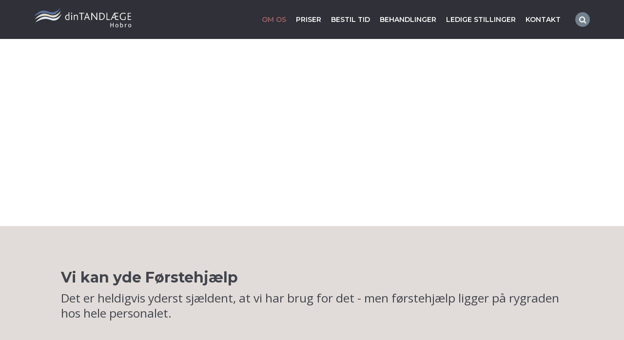

--- FILE ---
content_type: text/html
request_url: https://www.dintandlaege-hobro.dk/om-os/foerstehjaelp-og-hjertestarter
body_size: 8126
content:
<!DOCTYPE html>
<html lang='da-DK'>
<head>

    <meta charset="UTF-8">
    <title>Førstehjælp og hjertestarter</title>
<meta name="description" content="Alle medarbejdere hos dinTANDL&#198;GE Hobro uddannes en gang om &#229;ret i f&#248;rstehj&#230;lp. Vi har ogs&#229; hjertestarter p&#229; klinikken og er alle uddannet i at bruge den.">
<base href="https://www.dintandlaege-hobro.dk/">

<!--
Copyright © 2016 Buchs A/S. Alle rettigheder forbeholdes.

Buchs A/S
Kertemindevej 15
8940 Randers SV
buchs.dk
-->

    
    <meta name="format-detection" content="telephone=no">
    <meta name="Generator" content="Dynamicweb 9">

        <meta property="og:title" content='Førstehjælp og hjertestarter'>
        <meta property="og:description" content='Alle medarbejdere hos dinTANDLÆGE Hobro uddannes en gang om året i førstehjælp. Vi har også hjertestarter på klinikken og er alle uddannet i at bruge den.'>

    <meta property="og:site_name" content='dinTandlæge.dk'>
    <meta name="viewport" content="width=device-width, initial-scale=1, maximum-scale=1, user-scalable=no">
    <!--@Snippet(Stylesheets)-->
    <link rel="stylesheet" href="/Files/Templates/Designs/klinik-shared/css/i_app.css?v=20210324032845">


    <link rel="shortcut icon" href="/Files/Templates/Designs/klinik-shared/images/favicon/favicon.ico" type="image/x-icon">
    <link rel="icon" href="/Files/Templates/Designs/klinik-shared/images/favicon/favicon.ico" type="image/x-icon">
    <link rel="apple-touch-icon" href="/Files/Templates/Designs/klinik-shared/images/apple/apple-touch-icon-57x57.png">
    <link rel="apple-touch-icon" sizes="72x72" href="/Files/Templates/Designs/klinik-shared/images/apple/apple-touch-icon-72x72.png">
    <link rel="apple-touch-icon" sizes="114x114" href="/Files/Templates/Designs/klinik-shared/images/apple/apple-touch-icon-114x114.png">
    <script id="Cookiebot" src="https://consent.cookiebot.com/uc.js" data-cbid="8910fd2b-7313-4599-b19a-a2892fb06ccd" data-blockingmode="auto" type="text/javascript"></script>
<script data-cookieconsent="ignore">
    window.dataLayer = window.dataLayer || [];
    function gtag() {
        dataLayer.push(arguments);
    }
    gtag("consent", "default", {
        ad_storage: "denied",
        analytics_storage: "denied",
        wait_for_update: 500
    });
    gtag("set", "ads_data_redaction", true);
</script>


<!-- Google Tag Manager -->
<script>(function(w,d,s,l,i){w[l]=w[l]||[];w[l].push({'gtm.start':
new Date().getTime(),event:'gtm.js'});var f=d.getElementsByTagName(s)[0],
j=d.createElement(s),dl=l!='dataLayer'?'&l='+l:'';j.async=true;j.src=
'https://www.googletagmanager.com/gtm.js?id='+i+dl;f.parentNode.insertBefore(j,f);
})(window,document,'script','dataLayer','GTM-WXSDLTM');</script>
<!-- End Google Tag Manager -->
    <style>
        #loading-overlay {
            background: #fff;
            position: fixed;
            height: 100%;
            width: 100%;
            z-index: 9999;
            top: 0;
            left: 0;
            float: left;
            text-align: center;
            padding-top: 25%;
        }
    </style>


</head>

<body class=' content-after-header'>
    <!-- Google Tag Manager (noscript) -->
<noscript><iframe src="https://www.googletagmanager.com/ns.html?id=GTM-WXSDLTM"
height="0" width="0" style="display:none;visibility:hidden"></iframe></noscript>
<!-- End Google Tag Manager (noscript) -->
    <div id="loading-overlay"></div>
    <div class="page-wrap max" id="page-wrap">




<header class="container-fluid header Fixed">
        <div class="container">


    <div class="row">
        <a href="/" class="logo" title='dinTandlæge.dk'><img src="/Files/Klinikker/9500/Logo/din-tandlaege-hobro-logo.svg"></a>
        <div class="top-nav-wrap">
            <nav class="top-nav hidden-xs hidden-sm" id="top-nav" role="navigation">
                <ul id="TopNav" class="list-unstyled">
  <li class="firstitem ">
    <a class="firstitem " href="/forside">Forside</a>
  </li>
  <li class="inpath haschildren ">
    <a class="inpath " href="/om-os/klinikken">Om os</a>
    <ul class="M1 list-unstyled">
      <li class="firstitem ">
        <a class="firstitem " href="/om-os/klinikken">Klinikken</a>
      </li>
      <li class="">
        <a class="" href="/om-os/medarbejderne">Medarbejderne</a>
      </li>
      <li class="">
        <a class="" href="/om-os/vaerdigrundlag">Værdigrundlag</a>
      </li>
      <li class="">
        <a class="" href="/om-os/vores-forventninger">Vores forventninger</a>
      </li>
      <li class="">
        <a class="" href="/om-os/saerlige-kompetencer">Særlige kompetencer</a>
      </li>
      <li class="">
        <a class="" href="/om-os/kvalitetssikring">Kvalitetssikring</a>
      </li>
      <li class="Selected inpath activeitem ">
        <a class="inpath activeitem" href="/om-os/foerstehjaelp-og-hjertestarter">Førstehjælp og hjertestarter</a>
      </li>
      <li class="">
        <a class="" href="/om-os/medlemsskaber-vi-stoetter">Medlemsskaber/Vi støtter</a>
      </li>
      <li class="">
        <a class="" href="/om-os/privatlivspolitik">Privatlivspolitik</a>
      </li>
      <li class="">
        <a class="" href="/om-os/cookies">Cookies</a>
      </li>
    </ul>
  </li>
  <li class="haschildren ">
    <a class="" href="/priser">Priser</a>
    <ul class="M1 list-unstyled">
      <li class="firstitem ">
        <a class="firstitem " href="/priser/tilskud-til-behandling">Tilskud til behandling</a>
      </li>
      <li class="">
        <a class="" href="/priser/finansiering-sundhed">Finansiering Sundhed+</a>
      </li>
      <li class="">
        <a class="" href="/priser/gratis-tandlaege-for-18-21-aarige">Gratis tandlæge for 18-21 årige</a>
      </li>
      <li class="">
        <a class="" href="/priser/gavekort">Gavekort</a>
      </li>
      <li class="">
        <a class="" href="/priser/behandling-i-udlandet">Behandling i udlandet</a>
      </li>
    </ul>
  </li>
  <li class="">
    <a class="" href="/bestil-tid">Bestil tid</a>
  </li>
  <li class="haschildren ">
    <a class="" href="/behandlinger">Behandlinger</a>
    <ul class="M1 list-unstyled">
      <li class="firstitem ">
        <a class="firstitem " href="/behandlinger/tandlaegeskraek">Tandlægeskræk</a>
      </li>
      <li class="">
        <a class="" href="/behandlinger/boern-og-unge">Børn og unge</a>
      </li>
      <li class="">
        <a class="" href="/behandlinger/behandlingsplan">Behandlingsplan</a>
      </li>
      <li class="">
        <a class="" href="/behandlinger/tandimplantater">Tandimplantater</a>
      </li>
      <li class="">
        <a class="" href="/behandlinger/kosmetisk-tandbehandling">Kosmetisk tandbehandling</a>
      </li>
      <li class="">
        <a class="" href="/behandlinger/tandkroner">Tandkroner</a>
      </li>
      <li class="">
        <a class="" href="/behandlinger/tandbroer">Tandbroer</a>
      </li>
      <li class="">
        <a class="" href="/behandlinger/blegning-af-taender-1">Blegning af tænder</a>
      </li>
      <li class="">
        <a class="" href="/behandlinger/tandfarvede-restaureringer">Tandfarvede restaureringer</a>
      </li>
      <li class="">
        <a class="" href="/behandlinger/plast-og-soelvfyldninger">Plast- og sølvfyldninger</a>
      </li>
      <li class="">
        <a class="" href="/behandlinger/paradentose">Paradentose</a>
      </li>
      <li class="">
        <a class="" href="/behandlinger/syreskader-paa-taenderne">Syreskader på tænderne</a>
      </li>
      <li class="">
        <a class="" href="/behandlinger/rodbehandling">Rodbehandling</a>
      </li>
      <li class="">
        <a class="" href="/behandlinger/tandeftersyn">Tandeftersyn</a>
      </li>
      <li class="">
        <a class="" href="/behandlinger/tandproteser">Tandproteser</a>
      </li>
      <li class="">
        <a class="" href="/behandlinger/daarlig-aande">Dårlig ånde</a>
      </li>
      <li class="">
        <a class="" href="/behandlinger/snorkeskinne">Snorkeskinne</a>
      </li>
    </ul>
  </li>
  <li class="">
    <a class="" href="/ledige-stillinger">Ledige stillinger</a>
  </li>
  <li class="lastitem haschildren ">
    <a class="lastitem " href="/kontakt">Kontakt</a>
    <ul class="M1 list-unstyled">
      <li class="firstitem ">
        <a class="firstitem " href="/bestil-tid">Bestil tid</a>
      </li>
    </ul>
  </li>
</ul>
            </nav>
            <div class="header-btn-wrap">
                <div>
                    <div class="search-btn"><i></i></div>
                    <a href="#top-nav" class="mobile-nav visible-xs-block visible-sm-block"><i class="fa fa-bars"></i></a>
                </div>
            </div>

        </div>
    </div>
    </div>
        <div class="search-bar closed">
            <div class="container-fluid closed">
                <div class="container">
                    <div class="row">
                        <div class="col-xs-12 col-md-8 center-col">
                            <form method="get" action="/Default.aspx">
                                <fieldset>
                                    <div class="input-group input-group-lg">
                                        <input type="hidden" name="ID" value='899'>
                                        <input type="text" class="form-control placeholder" name="q" id="search-field" placeholder='Søg efter...'>
                                        <span class="input-group-btn">
                                            <input type="submit" class="btn search-bar-btn" id="search" value='Søg'>
                                        </span>
                                    </div>
                                </fieldset>
                            </form>
                        </div>
                    </div>
                </div>
            </div>
        </div>
</header>


        <div class="content-width">






<div class="container-fluid"><div class="row">


<div class="col-xs-12  image-wrap">
	<div class="image-item first" data-height-xs="80" data-height-sm="41" data-height-md="41" data-height-lg="30" style="background-color:#FFFFFF;">
			<div class="image-bg img-cover" style="opacity:1.0;" >
				<img data-src="/Admin/Public/GetImage.ashx?width=1000&amp;Format=jpg&amp;DoNotUpscale=1&amp;Compression=70&amp;image=%2FFiles%2FKlinikker%2F9500%2FKlinik%2FDin-Tandl%C3%A6ge-Hobro_Kontakt_Top.jpg" data-srcset="/Admin/Public/GetImage.ashx?width=500&amp;Format=jpg&amp;DoNotUpscale=1&amp;Compression=70&amp;image=%2FFiles%2FKlinikker%2F9500%2FKlinik%2FDin-Tandl%C3%A6ge-Hobro_Kontakt_Top.jpg 500w, /Admin/Public/GetImage.ashx?width=1000&amp;Format=jpg&amp;DoNotUpscale=1&amp;Compression=70&amp;image=%2FFiles%2FKlinikker%2F9500%2FKlinik%2FDin-Tandl%C3%A6ge-Hobro_Kontakt_Top.jpg 1000w, /Admin/Public/GetImage.ashx?width=1500&amp;Format=jpg&amp;DoNotUpscale=1&amp;Compression=70&amp;image=%2FFiles%2FKlinikker%2F9500%2FKlinik%2FDin-Tandl%C3%A6ge-Hobro_Kontakt_Top.jpg 1500w" data-sizes="(min-width: 0px) 100vw" class="lazy" alt="" data-responsive-background-image="" />
			</div>

	</div>
</div>






</div></div><div class="container-fluid paragraph-group margin-control-group boxed-group dark-text group-padding-top half-top" style="background-color:transparent;"><div class="container"><div class="row row-add-hor-margin">    <div id="4874" class="anchor"></div>
    <div class="col-xs-12  boxed-paragraph">
        <div class="row  ">
                <div class="col-xs-12 themed-text text-xs-left"><h1>Vi kan yde F&oslash;rstehj&aelig;lp</h1>

<p><span class="lead-bigger">Det er heldigvis yderst sj&aelig;ldent, at vi har brug for det - men f&oslash;rstehj&aelig;lp ligger p&aring; rygraden hos hele personalet.</span></p>
</div>
        </div>
    </div>











</div></div></div><div class="container-fluid paragraph-group margin-control-group boxed-group dark-text no-margins" style="background-color:transparent;"><div class="container"><div class="row row-add-hor-margin">    <div id="4875" class="anchor"></div>
    <div class="col-xs-12  boxed-paragraph">
        <div class="row  ">
                <div class="col-xs-12 themed-text text-xs-left"><p><span class="h2">f&oslash;rstehj&aelig;lpskursus&nbsp;og hjertestarter</span></p>

<p><br />
Alle p&aring; klinikken efteruddannes en gang om &aring;ret i f&oslash;rstehj&aelig;lp. Det er en del af vores ISO certificering.&nbsp;Vi har desuden en hjertestarter p&aring; klinikken og alle er uddannede i brugen af den.</p>
</div>
        </div>
    </div>

</div></div></div>










<div class="container-fluid slideshow-group paragraph-group dark-text group-padding-bottom" style="background-color:transparent;"><div class="container"><div class="row">

<div class="col-xs-12  slide-type-images slideshow">
	<div class="swiper-container slideshow-container first" data-swiper-autoplay="4000"  data-swiper-speed="1000" data-swiper-effect="slide">
		<div class="swiper-wrapper">
							<div class="slide-image-item swiper-slide" data-swiper-autoplay="4000">
								<img data-src="/Files/Klinikker/9500/Behandlinger/Din-Tandlæge-Hobro_Behandling_3.jpg" class="swiper-lazy" alt="" />
								
							</div>
							<div class="slide-image-item swiper-slide" data-swiper-autoplay="4000">
								<img data-src="/Files/Klinikker/9500/Klinik/Din-Tandlæge-Hobro_Instrumenter_1.jpg" class="swiper-lazy" alt="" />
								
							</div>
		
		</div>
		    <div class="button-prev-swiper"></div>
		    <div class="button-next-swiper"></div>

		
    </div>
			<div class="swiper-pagination"></div>
</div>








</div></div></div><div class="container-fluid paragraph-group margin-control-group boxed-group dark-text group-padding-bottom" style="background-color:transparent;"><div class="container"><div class="row row-add-hor-margin">    <div id="5734" class="anchor"></div>
    <div class="col-xs-12 col-sm-12 col-md-4  boxed-paragraph">
        <div class="row box-theme-1 match-height-box  has-button center-button">
                    <div class="col-xs-12 col-sm-12 col-margin-bottom icon-wrap">
                        <div class="img">
                                <svg role="img" viewBox="0 0 64 64">
                                    <use xlink:href="/Files/Images/Ikoner/icon-dentist.svg#icon-dentist" />
                                </svg>
                        </div>
                    </div>
                    <div class="col-xs-12 col-sm-12 themed-text text-xs-center"><p class="h3 alignCenter">M&oslash;d personalet</p>

<p class="alignCenter">Hos dinTANDL&AElig;GE Hobro er vi en flok engagerede medarbejdere.</p>

<p class="alignCenter"><a class="btn btn-base-color-2" href="/om-os/medarbejderne">M&oslash;d os her</a></p>
</div>
        </div>
    </div>











    <div id="5607" class="anchor"></div>
    <div class="col-xs-12 col-sm-12 col-md-4  boxed-paragraph">
        <div class="row box-theme-2 match-height-box  has-button center-button">
                    <div class="col-xs-12 col-sm-12 col-margin-bottom icon-wrap">
                        <div class="img">
                                <svg role="img" viewBox="0 0 64 64">
                                    <use xlink:href="/Files/Images/Ikoner/icon-location.svg#icon-location" />
                                </svg>
                        </div>
                    </div>
                    <div class="col-xs-12 col-sm-12 themed-text text-xs-center"><p class="h3 alignCenter">s&aring;dan finder du os</p>

<p class="alignCenter">Vi bor midt i Hobro, og har&nbsp;parkering lige ved d&oslash;ren.</p>

<p class="alignCenter"><a class="btn btn-base-color-1" href="/kontakt#4916">sE kort</a></p>
</div>
        </div>
    </div>











    <div id="5608" class="anchor"></div>
    <div class="col-xs-12 col-sm-12 col-md-4  boxed-paragraph">
        <div class="row box-theme-1 match-height-box  has-button center-button">
                    <div class="col-xs-12 col-sm-12 col-margin-bottom icon-wrap">
                        <div class="img">
                                <svg role="img" viewBox="0 0 64 64">
                                    <use xlink:href="/Files/Images/Ikoner/icon-calendar.svg#icon-calendar" />
                                </svg>
                        </div>
                    </div>
                    <div class="col-xs-12 col-sm-12 themed-text text-xs-center"><p class="h3 alignCenter">Book din tid</p>

<p class="alignCenter">Er det tid til et bes&oslash;g hos tandl&aelig;gen, s&aring; book din tid her.</p>

<p class="alignCenter"><a class="btn btn-base-color-1" href="/bestil-tid">Bestil tid</a></p>
</div>
        </div>
    </div>

</div></div></div>






        </div>
            <aside class="container-fluid paragraph-group margin-control-group boxed-group dark-text no-margins footer-top-columns" style="background-color:#fff;">
                <div class="container">
                    <div class="row"><div class="col-xs-12 text-center"><p class="h2 footer-header"></p></div></div>
                    <div class="row">

<div class="col-xs-12 col-sm-6 col-md-3 boxed-paragraph boxed-footer-column">
			<div class="row box-theme-4 match-height-box has-button center-button">
				<div class="col-xs-12 col-sm-12 col-margin-bottom icon-wrap">
					<div class="img">
							<svg role="img" viewbox="0 0 64 64">
								<use xlink:href="/Files/Images/Ikoner/icon-calendar.svg#icon-calendar"></use>
							</svg>
					</div>
				</div>
				<div class="col-xs-12 col-sm-12 themed-text text-center">
					<p class="h3">Kontakt OS</p><p>Skal du bestille en tid, eller har du spørgsmål, er du velkommen til at ringe eller skrive til os.</p><p><a href="/kontakt">Kontakt</a></p>
				</div>
			</div>
		</div>
<div class="col-xs-12 col-sm-6 col-md-3 boxed-paragraph boxed-footer-column">
			<div class="row box-theme-4 match-height-box has-button center-button">
				<div class="col-xs-12 col-sm-12 col-margin-bottom icon-wrap">
					<div class="img">
							<svg role="img" viewbox="0 0 64 64">
								<use xlink:href="/Files/Images/Ikoner/icon-question.svg#icon-question"></use>
							</svg>
					</div>
				</div>
				<div class="col-xs-12 col-sm-12 themed-text text-center">
					<p class="h3">Spørg dinTANDLÆGE</p><p>Har du spørgsmål om dine tænder, kan dinTANDLÆGE hjælpe dig med råd og vejledning.</p><p><a href="https://www.dintandlaege.dk/spoerg-dintandlaege">Spørg</a></p>
				</div>
			</div>
		</div>
<div class="col-xs-12 col-sm-6 col-md-3 boxed-paragraph boxed-footer-column">
			<div class="row box-theme-4 match-height-box has-button center-button">
				<div class="col-xs-12 col-sm-12 col-margin-bottom icon-wrap">
					<div class="img">
							<svg role="img" viewbox="0 0 64 64">
								<use xlink:href="/Files/Images/Ikoner/icon-logo.svg#icon-logo"></use>
							</svg>
					</div>
				</div>
				<div class="col-xs-12 col-sm-12 themed-text text-center">
					<p class="h3">dintandlæge</p><p>Vi er medlem af dinTANDLÆGE, som er en forening af privatejede tandklinikker.</p><p><a href="https://www.dintandlaege.dk/om-os">Opdag</a></p>
				</div>
			</div>
		</div>
<div class="col-xs-12 col-sm-6 col-md-3 boxed-paragraph boxed-footer-column">
			<div class="row box-theme-4 match-height-box has-button center-button">
				<div class="col-xs-12 col-sm-12 col-margin-bottom icon-wrap">
					<div class="img">
							<svg role="img" viewbox="0 0 64 64">
								<use xlink:href="/Files/Images/Ikoner/icon-dentist.svg#icon-dentist"></use>
							</svg>
					</div>
				</div>
				<div class="col-xs-12 col-sm-12 themed-text text-center">
					<p class="h3">Efteruddannelse</p><p>Efteruddannelse er et naturligt element i dinTANDLÆGE. Det sikrer den højeste kvalitet i behandlingen.</p><p><a href="http://www.dintandlaege.dk/om-os/efteruddannelse">Mere viden</a></p>
				</div>
			</div>
		</div>




							

                    </div>
                </div>
            </aside>
        <footer class="footer">
	<div class="container-fluid">
		<div class="container">
			<div class="row footer-top">
				<div class="col-xs-12 col-sm-3 col-md-3"><h4>KONTAKT</h4><p></p><p>dinTANDLÆGE Hobro<br>Banegårdsvej 45<br>9500 Hobro<br>T. 98 52 39 39<strong><br><a href="mailto:info@dintandlaege-hobro.dk">info@dintandlaege-hobro.dk</a></strong><br>CVR 33641532</p></div>
				<div class="col-xs-12 col-sm-3 col-md-3"><h4>Åbningstider</h4><p></p><p><strong>Mandag:</strong> 8.00-17.00<br><strong>Tirsdag:</strong> 8.00-17.00<br><strong>Onsdag:</strong> 8.00-17.00<br><strong>Torsdag:</strong> 8.00-17.00<br><strong>Fredag:</strong> 8.00-14.00.</p></div>
				<div class="col-xs-12 col-sm-6 col-md-6">
					<p><span class="h3">Behandlinger</span></p>
<ul class="list-unstyled" id="FooterNav">
  <li class="">
    <a href="/behandlinger/tandlaegeskraek">Tandlægeskræk</a>
  </li>
  <li class="">
    <a href="/behandlinger/boern-og-unge">Børn og unge</a>
  </li>
  <li class="">
    <a href="/behandlinger/behandlingsplan">Behandlingsplan</a>
  </li>
  <li class="">
    <a href="/behandlinger/tandimplantater">Tandimplantater</a>
  </li>
  <li class="">
    <a href="/behandlinger/kosmetisk-tandbehandling">Kosmetisk tandbehandling</a>
  </li>
  <li class="">
    <a href="/behandlinger/tandkroner">Tandkroner</a>
  </li>
  <li class="">
    <a href="/behandlinger/tandbroer">Tandbroer</a>
  </li>
  <li class="">
    <a href="/behandlinger/blegning-af-taender-1">Blegning af tænder</a>
  </li>
  <li class="">
    <a href="/behandlinger/tandfarvede-restaureringer">Tandfarvede restaureringer</a>
  </li>
  <li class="">
    <a href="/behandlinger/plast-og-soelvfyldninger">Plast- og sølvfyldninger</a>
  </li>
  <li class="">
    <a href="/behandlinger/paradentose">Paradentose</a>
  </li>
  <li class="">
    <a href="/behandlinger/syreskader-paa-taenderne">Syreskader på tænderne</a>
  </li>
  <li class="">
    <a href="/behandlinger/rodbehandling">Rodbehandling</a>
  </li>
  <li class="">
    <a href="/behandlinger/tandeftersyn">Tandeftersyn</a>
  </li>
  <li class="">
    <a href="/behandlinger/tandproteser">Tandproteser</a>
  </li>
  <li class="">
    <a href="/behandlinger/daarlig-aande">Dårlig ånde</a>
  </li>
  <li class="">
    <a href="/behandlinger/snorkeskinne">Snorkeskinne</a>
  </li>
</ul>				</div>
				<div class="col-xs-12 social-links">
							<a href="https://www.facebook.com/DinTANDL%C3%86GE-Hobro-162896430453936/?__tn__=%2Cd%3C-R&eid=ARDL6LonX9zrEAXDQ8PWk7XGFi18Fw48wCvKb7A-s6KpS83VM05iat_s6hMwRTrJqU9UaAeNB57hVygY" target="_blank" title="Facebook" class="social-link"><i class="fa fa-facebook-square"></i></a>
							<a href="https://www.google.com/maps/place/dinTANDL%C3%86GE+Hobro/@56.6454479,9.7821693,17z/data=!3m1!4b1!4m5!3m4!1s0x4649536bbc3b6a47:0x7ad519d4144d77c0!8m2!3d56.645445!4d9.784358" target="_blank" title="Google" class="social-link"><i class="fa fa-google"></i></a>
					

					
				</div>
			</div>
		</div>
	</div>
	<div class="container-fluid footer-bottom">
		<div class="container">
			<div class="row">
				<div class="col-xs-12 col-sm-6 text-xs-center text-sm-left">
					<p>2018 © Copyright - dinTANDLÆGE.dk</p> 
				</div>
				<div class="col-xs-12 col-sm-6 text-xs-center text-sm-right footer-website-by">
					 <p>Website by <a href="https://buchs.dk/?utm_campaign=Buchs%20client%20web&amp;utm_source=dintaendlaege&amp;utm_medium=web&amp;utm_content=footer%20link">Buchs</a>.</p>
				</div>
			</div>
		</div>
	</div>
</footer>
            </div>

    <script type="text/javascript">
	    var isTablet = '';
	   	var cookieText = "";
    </script>
    <script src="//ajax.googleapis.com/ajax/libs/jquery/2.1.3/jquery.min.js"></script>
    <script>
WebFontConfig = {
     google: {
      families: ['Montserrat:300,600,700','Open+Sans:300,300i,400,600,600i']
    }
   };

   (function(d) {
      var wf = d.createElement('script'), s = d.scripts[0];
      wf.src = 'https://ajax.googleapis.com/ajax/libs/webfont/1.6.26/webfont.js';
      wf.async = true;
      s.parentNode.insertBefore(wf, s);
   })(document);
</script>
    <!--@Snippet(ScriptsAbove)-->
    <script type="text/javascript" src="/Files/Templates/Designs/klinik-shared/javascript/compressed/i_compressed.js?v=20210112113637"></script>

    
    <!--@Snippet(Scripts)-->
    <script defer="">
        document.addEventListener("DOMContentLoaded", function () {
            var anchors = document.querySelectorAll("a[href*='DWSDownload.aspx']");

            anchors.forEach(function (anchor) {
                var originalHref = anchor.getAttribute("href");
                // Capture the encoded part following "File="
                var pattern = /\/Admin\/Public\/DWSDownload\.aspx\?File=([^"]+)/i;
                var match = originalHref.match(pattern);

                if (match) {
                    var encodedUrlPart = match[1];

                    // Replace plus signs with spaces, then decode
                    var decodedUrlPart;
                    try {
                        decodedUrlPart = decodeURIComponent(encodedUrlPart.replace(/\+/g, ' '));
                    } catch (ex) {
                        console.error("Error decoding URL part:", ex);
                        decodedUrlPart = encodedUrlPart;
                    }

                    // Update the href attribute with the decoded URL part
                    anchor.setAttribute("href", decodedUrlPart);
                }
            });
        });
        $('div[class*="box-theme-"] .themed-text > p').each(function () {
            let lastAnchor = $(this).find('a:last');
            if (lastAnchor.length) {
                lastAnchor.addClass('btn');

                // Add `has-button` class to the parent `div` with classes `row` and `box-theme-X`
                $(this).parents('div.row[class*="box-theme-"]').addClass('has-button center-button');
            }
        });
    </script>

</body>
</html>
<!-- Exe time: 0,0941684 :  <PageID (912)>  <Designs/klinik-shared/_parsed\I_Index.parsed.cshtml>  -->

--- FILE ---
content_type: image/svg+xml
request_url: https://www.dintandlaege-hobro.dk/Files/Klinikker/9500/Logo/din-tandlaege-hobro-logo.svg
body_size: 12446
content:
<?xml version="1.0" encoding="UTF-8"?>
<svg width="200px" height="60px" viewBox="0 0 200 60" version="1.1" xmlns="http://www.w3.org/2000/svg" xmlns:xlink="http://www.w3.org/1999/xlink">
    <!-- Generator: Sketch 53.2 (72643) - https://sketchapp.com -->
    <title>din-tandlaege-hobro-logo</title>
    <desc>Created with Sketch.</desc>
    <defs>
        <polygon id="path-1" points="0.22492745 0.42590809 14.9150385 0.42590809 14.9150385 7.69250011 0.22492745 7.69250011"></polygon>
    </defs>
    <g id="din-tandlaege-hobro-logo" stroke="none" stroke-width="1" fill="none" fill-rule="evenodd">
        <g id="din-tandlaege-logo" transform="translate(-1.000000, 4.000000)">
            <g transform="translate(100.997883, 16.272117) rotate(-90.000000) translate(-100.997883, -16.272117) translate(85.497883, -83.727883)">
                <path d="M4.56498598,68.9850589 C4.56498598,66.0439597 6.28297768,63.5695389 9.91383773,63.5695389 C13.1908428,63.5695389 15.6011595,65.9978047 15.6011595,69.0081364 C15.6011595,69.7645656 15.531927,70.3004765 15.4191036,70.723564 L20.5705146,70.723564 L20.5705146,72.3518098 L5.32397933,72.3518098 C4.94448266,71.7056398 4.56498598,70.4799681 4.56498598,68.9850589 Z M13.9036811,70.723564 C14.0600953,70.3004765 14.1729186,69.9209798 14.1729186,69.0978823 C14.1729186,67.0234714 12.5446728,65.2182981 10.0266611,65.2182981 C7.64198603,65.2182981 5.94707184,66.5337156 5.94707184,69.2748098 C5.94707184,69.8107206 6.05989517,70.3902223 6.21374518,70.723564 L13.9036811,70.723564 Z" id="Fill-1" fill="#FEFEFE" fill-rule="nonzero"></path>
                <path d="M17.5383874,76.897821 C17.5383874,76.2747285 18.0512208,75.7618951 18.6743133,75.7618951 C19.29997,75.7618951 19.8128033,76.2747285 19.8128033,76.897821 C19.8128033,77.5209135 19.29997,78.0337468 18.6743133,78.0337468 C18.0512208,78.0337468 17.5383874,77.5209135 17.5383874,76.897821 Z M4.7867864,77.7234827 L15.3306399,77.7234827 L15.3306399,76.0952368 L4.7867864,76.0952368 L4.7867864,77.7234827 Z" id="Fill-3" fill="#FEFEFE" fill-rule="nonzero"></path>
                <path d="M4.78781207,88.2211811 L11.2751538,88.2211811 C12.5905714,88.2211811 14.0598389,87.9980986 14.0598389,86.3929303 C14.0598389,85.1005903 13.1469955,83.9415869 12.4110797,83.1159252 L4.78781207,83.1159252 L4.78781207,81.4902435 L15.3316656,81.4902435 L15.3316656,82.8261744 L14.0829164,83.0492569 C14.9957597,84.2980061 15.5983389,85.3467503 15.5983389,86.8160178 C15.5983389,88.3314403 14.5060039,89.849427 11.877733,89.849427 L4.78781207,89.849427 L4.78781207,88.2211811 Z" id="Fill-5" fill="#FEFEFE" fill-rule="nonzero"></path>
                <polygon id="Fill-7" fill="#FEFEFE" fill-rule="nonzero" points="17.9617314 102.329226 17.9617314 98.1624555 4.78960699 98.1624555 4.78960699 96.5342096 17.9617314 96.5342096 17.9617314 92.3212837 19.4771539 92.3212837 19.4771539 102.911292"></polygon>
                <path d="M4.78781207,112.761026 L8.71098713,111.245603 L8.71098713,105.337763 L4.78781207,103.937728 L4.78781207,102.306918 L19.521514,107.925007 L19.521514,108.840415 L4.78781207,114.476453 L4.78781207,112.761026 Z M15.1316606,108.927597 C15.8880897,108.658359 16.4701556,108.481432 16.9573473,108.371172 L16.9573473,108.348095 C16.4240006,108.217322 15.8880897,108.035267 15.1521739,107.771157 L10.1597413,105.940342 L10.1597413,110.668666 L15.1316606,108.927597 Z" id="Fill-9" fill="#FEFEFE" fill-rule="nonzero"></path>
                <path d="M4.78781207,127.895763 L14.6854956,120.454552 C15.8444989,119.585299 16.4009231,119.182725 16.9804248,118.913487 L16.9804248,118.867332 C16.4906689,118.89041 15.9778356,118.913487 15.1983289,118.913487 L4.78781207,118.913487 L4.78781207,117.285241 L19.4779231,117.285241 L19.4779231,118.980156 L9.93665881,126.116232 C8.60072796,127.116257 8.04173962,127.518831 7.46223794,127.785504 L7.46223794,127.831659 C7.95455795,127.806017 8.46482713,127.785504 9.24689797,127.785504 L19.4779231,127.785504 L19.4779231,129.411186 L4.78781207,129.411186 L4.78781207,127.895763 Z" id="Fill-11" fill="#FEFEFE" fill-rule="nonzero"></path>
                <path d="M4.78781207,137.035479 L4.78781207,133.758474 L19.4779231,133.758474 L19.4779231,136.945733 C19.4779231,142.540745 16.3342547,144.948498 12.277743,144.948498 C8.22123129,144.948498 4.78781207,142.563823 4.78781207,137.035479 M17.9625006,137.235484 L17.9625006,135.384156 L6.30579876,135.384156 L6.30579876,137.191893 C6.30579876,141.715083 9.11099714,143.279225 12.3008205,143.279225 C15.3752564,143.279225 17.9625006,141.425333 17.9625006,137.235484" id="Fill-13" fill="#FEFEFE" fill-rule="nonzero"></path>
                <polygon id="Fill-15" fill="#FEFEFE" fill-rule="nonzero" points="4.78781207 148.403969 19.4779231 148.403969 19.4779231 150.032214 6.30323459 150.032214 6.30323459 155.604149 4.78781207 155.604149"></polygon>
                <path d="M4.78781207,166.746479 L8.71098713,166.054154 L8.71098713,160.597607 L4.78781207,158.546274 L4.78781207,156.853924 L19.4779231,164.472063 L19.4779231,172.808169 L17.9625006,172.185076 L17.9625006,166.100309 L13.0572497,166.923406 L13.0572497,172.141485 L11.5649047,172.141485 L11.5649047,167.218285 L6.30323459,168.128565 L6.30323459,172.879965 L4.78781207,172.879965 L4.78781207,166.746479 Z M14.9085781,165.007974 C15.6239806,164.897715 16.1111722,164.854124 16.9804248,164.743865 L16.9804248,164.718223 C16.2445089,164.405395 15.6239806,164.072053 14.9085781,163.715634 L10.1597413,161.351472 L10.1597413,165.723376 L14.9085781,165.007974 Z" id="Fill-17" fill="#FEFEFE" fill-rule="nonzero"></path>
                <path d="M4.56498598,182.975346 C4.56498598,178.649597 7.5753177,175.662343 11.8985028,175.662343 C16.4909253,175.662343 19.5884387,178.739343 19.5884387,183.331765 C19.5884387,185.116425 19.0756054,186.672875 18.6961087,187.40879 L16.9345262,187.40879 C17.4294103,186.498511 18.0755804,184.97796 18.0755804,183.24202 C18.0755804,179.539363 15.6447503,177.400848 12.1215853,177.400848 C8.33174687,177.400848 6.08040851,179.698341 6.08040851,183.352279 C6.08040851,184.713851 6.34964601,185.603617 6.68298768,186.160041 L11.8754253,186.160041 L11.8754253,187.790851 L5.72398934,187.790851 C5.27782433,186.985703 4.56498598,185.136939 4.56498598,182.975346" id="Fill-19" fill="#FEFEFE" fill-rule="nonzero"></path>
                <g id="Group-23" transform="translate(4.564167, 191.486328)">
                    <g id="Fill-21-Clipped">
                        <mask id="mask-2" fill="white">
                            <use xlink:href="#path-1"></use>
                        </mask>
                        <g id="path-1"></g>
                        <polygon id="Fill-21" fill="#FEFEFE" fill-rule="nonzero" mask="url(#mask-2)" points="0.22492745 0.42590809 0.22492745 7.69275653 1.74034997 7.69275653 1.74034997 2.05415395 6.99945588 2.05415395 6.99945588 6.95684069 8.4943651 6.95684069 8.4943651 2.05415395 13.3970518 2.05415395 13.3970518 6.99786735 14.9150385 7.6260882 14.9150385 0.42590809"></polygon>
                    </g>
                </g>
                <path d="M12.437747,0.000512833341 C18.8379071,4.90832791 23.6611047,12.3751814 23.9354705,18.5061039 C24.3047105,26.6370766 20.281533,30.9859033 20.3969205,37.0424651 C20.5558988,45.2965177 25.8739806,49.9274027 30.2125506,53.8018586 C23.2585305,50.4351078 16.3506654,45.8914043 16.0327087,38.6758392 C15.7301371,31.6833566 19.9020363,28.9704683 19.4481788,18.8830364 C19.1866338,13.1008405 16.2942537,6.8955571 12.437747,0.000512833341" id="Fill-24" fill="#5B749E" fill-rule="nonzero"></path>
                <path d="M6.21887351,1.39388102 C12.6215978,6.30169609 17.439667,13.7685495 17.716597,19.8994721 C18.0832729,28.0304448 14.0626595,32.3792715 14.178047,38.4358332 C14.3370253,46.6898859 19.655107,51.3207709 23.9936771,55.1952268 C17.039657,51.8284759 10.1317919,47.2847725 9.8163994,40.0692074 C9.51126356,33.0767248 13.6831628,30.3638365 13.2293053,20.2764046 C12.9677603,14.4942087 10.0753802,8.28892529 6.21887351,1.39388102" id="Fill-26" fill="#E1DED0" fill-rule="nonzero"></path>
                <path d="M0,2.78878771 C6.40272426,7.69660278 11.2233577,15.1634562 11.4977235,21.296943 C11.8669635,29.4253514 7.84122178,33.7741782 7.95917345,39.8307399 C8.11815179,48.0847925 13.4362335,52.7156776 17.7748036,56.5901335 C10.8207835,53.2233826 3.91291839,48.6796792 3.59496172,41.4641141 C3.29239005,34.4716315 7.46428928,31.7587431 7.01043177,21.6713113 C6.74888677,15.8891154 3.85650672,9.68383198 0,2.78878771" id="Fill-28" fill="#E0EDF9" fill-rule="nonzero"></path>
            </g>
        </g>
        <path d="M161.712582,46 L161.712582,41.5058594 L157.650082,41.5058594 L157.650082,46 L156.38055,46 L156.38055,36.7006836 L157.650082,36.7006836 L157.650082,40.4267578 L161.712582,40.4267578 L161.712582,36.7006836 L162.982113,36.7006836 L162.982113,46 L161.712582,46 Z M166.710495,42.5849609 C166.710495,41.5354765 166.992963,40.6880729 167.557907,40.0427246 C168.122851,39.3973763 168.866578,39.074707 169.789108,39.074707 C170.762421,39.074707 171.517784,39.3846811 172.055222,40.0046387 C172.592659,40.6245962 172.861374,41.484695 172.861374,42.5849609 C172.861374,43.6809951 172.586312,44.5453256 172.036179,45.1779785 C171.486046,45.8106314 170.73703,46.1269531 169.789108,46.1269531 C168.820028,46.1269531 168.064664,45.8074576 167.522995,45.168457 C166.981326,44.5294564 166.710495,43.6682997 166.710495,42.5849609 Z M167.980026,42.5849609 C167.980026,44.2903731 168.583048,45.1430664 169.789108,45.1430664 C170.351937,45.1430664 170.793094,44.9145531 171.112595,44.4575195 C171.432095,44.000486 171.591843,43.376306 171.591843,42.5849609 C171.591843,40.9007077 170.990937,40.0585938 169.789108,40.0585938 C169.238975,40.0585938 168.799934,40.2828754 168.47197,40.7314453 C168.144006,41.1800153 167.980026,41.7978476 167.980026,42.5849609 Z M177.522862,45.5112305 L177.097569,46.1269531 L176.494541,46.1269531 L176.494541,36.4150391 L177.700596,36.4150391 L177.700596,39.703125 C177.814854,39.5465487 178.029615,39.4026699 178.344883,39.2714844 C178.660152,39.1402988 178.970126,39.074707 179.274815,39.074707 C180.205809,39.074707 180.960115,39.3963184 181.537754,40.0395508 C182.115394,40.6827832 182.404209,41.495275 182.404209,42.4770508 C182.404209,43.611171 182.114336,44.5030078 181.53458,45.1525879 C180.954825,45.802168 180.169839,46.1269531 179.1796,46.1269531 C178.857984,46.1269531 178.541662,46.066651 178.230625,45.9460449 C177.919588,45.8254389 177.68367,45.6805021 177.522862,45.5112305 Z M177.700596,40.6235352 L177.700596,44.5463867 C177.700596,44.6140954 177.850822,44.7251783 178.151279,44.8796387 C178.451737,45.0340991 178.68025,45.1113281 178.836826,45.1113281 C179.657794,45.1113281 180.246004,44.9145527 180.601475,44.5209961 C180.956945,44.1274394 181.134678,43.4672898 181.134678,42.5405273 C181.134678,41.7703412 180.927323,41.1694358 180.512608,40.737793 C180.097892,40.3061502 179.539304,40.090332 178.836826,40.090332 C178.688714,40.090332 178.482417,40.153808 178.21793,40.2807617 C177.953443,40.4077155 177.781,40.5219721 177.700596,40.6235352 Z M189.795189,40.3632812 C189.532818,40.1813142 189.268335,40.090332 189.001732,40.090332 C188.574321,40.090332 188.200871,40.2871074 187.881371,40.6806641 C187.56187,41.0742207 187.402123,41.5481743 187.402123,42.1025391 L187.402123,46 L186.196068,46 L186.196068,39.2016602 L187.402123,39.2016602 L187.402123,40.2871094 C187.842229,39.4788371 188.496031,39.074707 189.363548,39.074707 C189.57937,39.074707 189.890402,39.1127926 190.296654,39.1889648 L189.795189,40.3632812 Z M193.072887,42.5849609 C193.072887,41.5354765 193.355355,40.6880729 193.9203,40.0427246 C194.485244,39.3973763 195.22897,39.074707 196.151501,39.074707 C197.124813,39.074707 197.880176,39.3846811 198.417614,40.0046387 C198.955052,40.6245962 199.223766,41.484695 199.223766,42.5849609 C199.223766,43.6809951 198.948704,44.5453256 198.398571,45.1779785 C197.848438,45.8106314 197.099422,46.1269531 196.151501,46.1269531 C195.18242,46.1269531 194.427057,45.8074576 193.885387,45.168457 C193.343718,44.5294564 193.072887,43.6682997 193.072887,42.5849609 Z M194.342419,42.5849609 C194.342419,44.2903731 194.94544,45.1430664 196.151501,45.1430664 C196.714329,45.1430664 197.155487,44.9145531 197.474987,44.4575195 C197.794487,44.000486 197.954235,43.376306 197.954235,42.5849609 C197.954235,40.9007077 197.35333,40.0585938 196.151501,40.0585938 C195.601368,40.0585938 195.162326,40.2828754 194.834362,40.7314453 C194.506398,41.1800153 194.342419,41.7978476 194.342419,42.5849609 Z" id="Hobro" fill="#FFFFFF" fill-rule="nonzero"></path>
    </g>
</svg>

--- FILE ---
content_type: image/svg+xml
request_url: https://www.dintandlaege-hobro.dk/Files/Images/Ikoner/icon-location.svg
body_size: 3557
content:
<?xml version="1.0" encoding="UTF-8"?>
<svg width="64px" height="64px" viewBox="0 0 64 64" version="1.1" xmlns="http://www.w3.org/2000/svg" xmlns:xlink="http://www.w3.org/1999/xlink">
    <!-- Generator: Sketch 49.3 (51167) - http://www.bohemiancoding.com/sketch -->
    <title>icon-location</title>
    <desc>Created with Sketch.</desc>
    <defs></defs>
    <g id="icon-location" stroke="none" stroke-width="1" fill-rule="evenodd">
        <path d="M39.8125714,16.3906286 L38.5485714,18.9163429 C38.4137143,19.1883429 38.3908571,19.5014857 38.4868571,19.7894857 L39.1565714,21.7986286 C39.8354286,23.8329143 38.5028571,26.2443429 37.2114286,28.5757714 C37.2114286,28.5780571 37.2091429,28.5780571 37.2091429,28.5803429 L34.4777143,24.2100571 C33.2182857,22.1917714 29.9245714,22.1917714 28.6651429,24.2100571 L25.9337143,28.5803429 C25.9337143,28.5780571 25.9314286,28.5780571 25.9314286,28.5757714 C24.64,26.2443429 23.3074286,23.8329143 23.9862857,21.7986286 L24.656,19.7894857 C24.752,19.5014857 24.7291429,19.1883429 24.5942857,18.9163429 L23.3302857,16.3906286 C22.8502857,15.4306286 22.8502857,14.2832 23.3302857,13.3232 C23.9154286,12.1552 25.0902857,11.4283429 26.3977143,11.4283429 L26.7588571,11.4283429 C27.4377143,11.4283429 28.096,11.6294857 28.6605714,12.0043429 L30.9371429,13.5220571 C31.3211429,13.7780571 31.8217143,13.7780571 32.2057143,13.5220571 L34.4822857,12.0043429 C35.0468571,11.6272 35.7028571,11.4283429 36.384,11.4283429 L36.7451429,11.4283429 C38.0502857,11.4283429 39.2274286,12.1529143 39.8125714,13.3232 C40.2925714,14.2832 40.2925714,15.4306286 39.8125714,16.3906286 M36.7451429,9.14262857 L36.384,9.14262857 C35.2502857,9.14262857 34.1531429,9.47634286 33.2137143,10.1026286 L31.5725714,11.1974857 L29.9291429,10.1026286 C28.9874286,9.47405714 27.8902857,9.14262857 26.7588571,9.14262857 L26.3977143,9.14262857 C24.2194286,9.14262857 22.2605714,10.3517714 21.2868571,12.3014857 C20.4868571,13.9014857 20.4868571,15.8123429 21.2868571,17.4123429 L22.336,19.5174857 L21.8171429,21.0763429 C20.8205714,24.0592 22.4731429,27.0466286 23.9314286,29.6797714 C24.2468571,30.2557714 24.56,30.8203429 24.8342857,31.3689143 C25.0194286,31.7369143 25.3897143,31.9792 25.8034286,31.9997714 C26.2034286,32.0157714 26.608,31.8146286 26.8251429,31.4626286 L30.6034286,25.4214857 C30.9074286,24.9369143 31.3828571,24.8843429 31.5725714,24.8843429 C31.7622857,24.8843429 32.2377143,24.9369143 32.5394286,25.4214857 L36.3177143,31.4626286 C36.528,31.7986286 36.8937143,31.9997714 37.2868571,31.9997714 C37.3028571,31.9997714 37.3211429,31.9997714 37.3394286,31.9997714 C37.7531429,31.9792 38.1234286,31.7369143 38.3085714,31.3689143 C38.5828571,30.8203429 38.896,30.2557714 39.2114286,29.6797714 C40.6697143,27.0466286 42.3222857,24.0592 41.3257143,21.0763429 L40.8068571,19.5174857 L41.8582857,17.4123429 C42.656,15.8123429 42.656,13.9014857 41.8582857,12.3014857 C40.8822857,10.3517714 38.9234286,9.14262857 36.7451429,9.14262857" id="Fill-1"></path>
        <path d="M31.5714286,60.6484571 C27.656,54.1090286 13.2857143,29.5010286 13.2857143,20.5707429 C13.2857143,10.4884571 21.4891429,2.28502857 31.5714286,2.28502857 C41.6537143,2.28502857 49.8571429,10.4884571 49.8571429,20.5707429 C49.8571429,29.5010286 35.4868571,54.1090286 31.5714286,60.6484571 M31.5714286,-0.000685714286 C20.2274286,-0.000685714286 11,9.22902857 11,20.5707429 C11,31.4987429 29.8,62.1570286 30.5977143,63.4576 C30.8057143,63.7936 31.1737143,63.9993143 31.5714286,63.9993143 C31.9691429,63.9993143 32.3371429,63.7936 32.5451429,63.4576 C33.3428571,62.1570286 52.1428571,31.4987429 52.1428571,20.5707429 C52.1428571,9.22902857 42.9154286,-0.000685714286 31.5714286,-0.000685714286" id="Fill-3"></path>
    </g>
</svg>

--- FILE ---
content_type: application/x-javascript; charset=utf-8
request_url: https://consent.cookiebot.com/8910fd2b-7313-4599-b19a-a2892fb06ccd/cc.js?renew=false&referer=www.dintandlaege-hobro.dk&dnt=false&init=false
body_size: 259
content:
if(console){var cookiedomainwarning='Error: The domain WWW.DINTANDLAEGE-HOBRO.DK is not authorized to show the cookie banner for domain group ID 8910fd2b-7313-4599-b19a-a2892fb06ccd. Please add it to the domain group in the Cookiebot Manager to authorize the domain.';if(typeof console.warn === 'function'){console.warn(cookiedomainwarning)}else{console.log(cookiedomainwarning)}};

--- FILE ---
content_type: application/x-javascript
request_url: https://consentcdn.cookiebot.com/consentconfig/8910fd2b-7313-4599-b19a-a2892fb06ccd/dintandlaege-hobro.dk/configuration.js
body_size: 210
content:
CookieConsent.configuration.tags.push({id:54535490,type:"script",tagID:"",innerHash:"",outerHash:"",tagHash:"8792044195601",url:"",resolvedUrl:"",cat:[3,4]});CookieConsent.configuration.tags.push({id:54535491,type:"script",tagID:"",innerHash:"",outerHash:"",tagHash:"4840329896889",url:"https://consent.cookiebot.com/uc.js",resolvedUrl:"https://consent.cookiebot.com/uc.js",cat:[1]});

--- FILE ---
content_type: image/svg+xml
request_url: https://www.dintandlaege-hobro.dk/Files/Images/Ikoner/icon-logo.svg
body_size: 1558
content:
<?xml version="1.0" encoding="UTF-8"?>
<svg width="64px" height="64px" viewBox="0 0 64 64" version="1.1" xmlns="http://www.w3.org/2000/svg" xmlns:xlink="http://www.w3.org/1999/xlink">
    <!-- Generator: Sketch 52.5 (67469) - http://www.bohemiancoding.com/sketch -->
    <title>icon-logo</title>
    <desc>Created with Sketch.</desc>
    <g id="icon-logo" stroke="none" stroke-width="1" fill-rule="evenodd">
        <path d="M1,35.2357067 C6.31236667,28.3072067 14.3909667,23.09094 21.0280667,22.7923067 C29.8269,22.39344 34.5337333,26.74894 41.0871333,26.6228733 C50.0203,26.4492733 55.033,20.6956733 59.2242,16.0002067 C55.5827333,23.52494 50.6640667,31.0011067 42.8541333,31.3441733 C35.2870333,31.6727733 32.3523667,27.1591733 21.4341667,27.6500067 C15.1773333,27.9321067 8.4617,31.0620733 1,35.2357067" id="Fill-1"></path>
        <path d="M2.50908,41.96653 C7.82144667,35.03803 15.9000467,29.82073 22.5371467,29.52313 C31.3370133,29.1242633 36.0428133,33.47873 42.5972467,33.3526633 C51.5283467,33.1800967 56.5410467,27.4254633 60.7343133,22.7299967 C57.09078,30.2557633 52.1731467,37.73193 44.3632133,38.0739633 C36.7961133,38.4035967 33.86248,33.8889633 22.9432467,34.3797967 C16.6864133,34.66293 9.97078,37.7918633 2.50908,41.96653" id="Fill-3"></path>
        <path d="M4.01826333,48.69632 C9.33063,41.76782 17.40923,36.5515533 24.0473633,36.25292 C32.8461967,35.8550867 37.5519967,40.2095533 44.1053967,40.0824533 C53.0385633,39.9098867 58.05023,34.1562867 62.2424633,29.46082 C58.6009967,36.9855533 53.68233,44.4627533 45.8723967,44.8047867 C38.3052967,45.1333867 35.37063,40.6197867 24.45243,41.1095867 C18.1955967,41.39272 11.4799633,44.5216533 4.01826333,48.69632" id="Fill-5"></path>
    </g>
</svg>